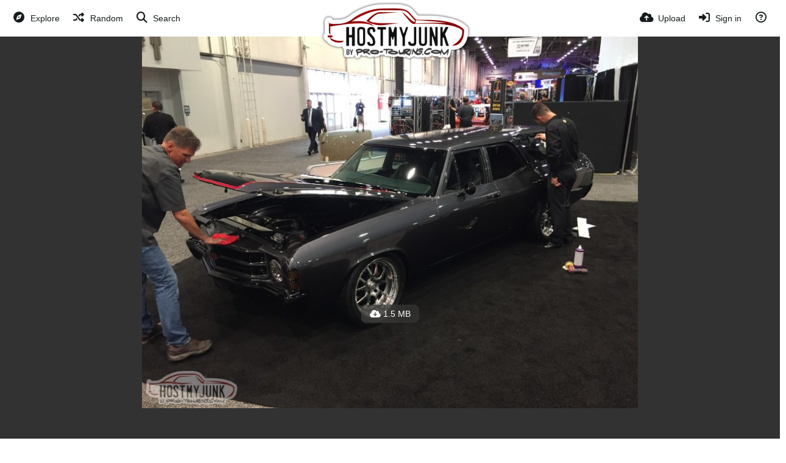

--- FILE ---
content_type: text/html; charset=utf-8
request_url: https://www.google.com/recaptcha/api2/aframe
body_size: 268
content:
<!DOCTYPE HTML><html><head><meta http-equiv="content-type" content="text/html; charset=UTF-8"></head><body><script nonce="FH8HIRuT5WA3yhdU9H6MRw">/** Anti-fraud and anti-abuse applications only. See google.com/recaptcha */ try{var clients={'sodar':'https://pagead2.googlesyndication.com/pagead/sodar?'};window.addEventListener("message",function(a){try{if(a.source===window.parent){var b=JSON.parse(a.data);var c=clients[b['id']];if(c){var d=document.createElement('img');d.src=c+b['params']+'&rc='+(localStorage.getItem("rc::a")?sessionStorage.getItem("rc::b"):"");window.document.body.appendChild(d);sessionStorage.setItem("rc::e",parseInt(sessionStorage.getItem("rc::e")||0)+1);localStorage.setItem("rc::h",'1768883642943');}}}catch(b){}});window.parent.postMessage("_grecaptcha_ready", "*");}catch(b){}</script></body></html>